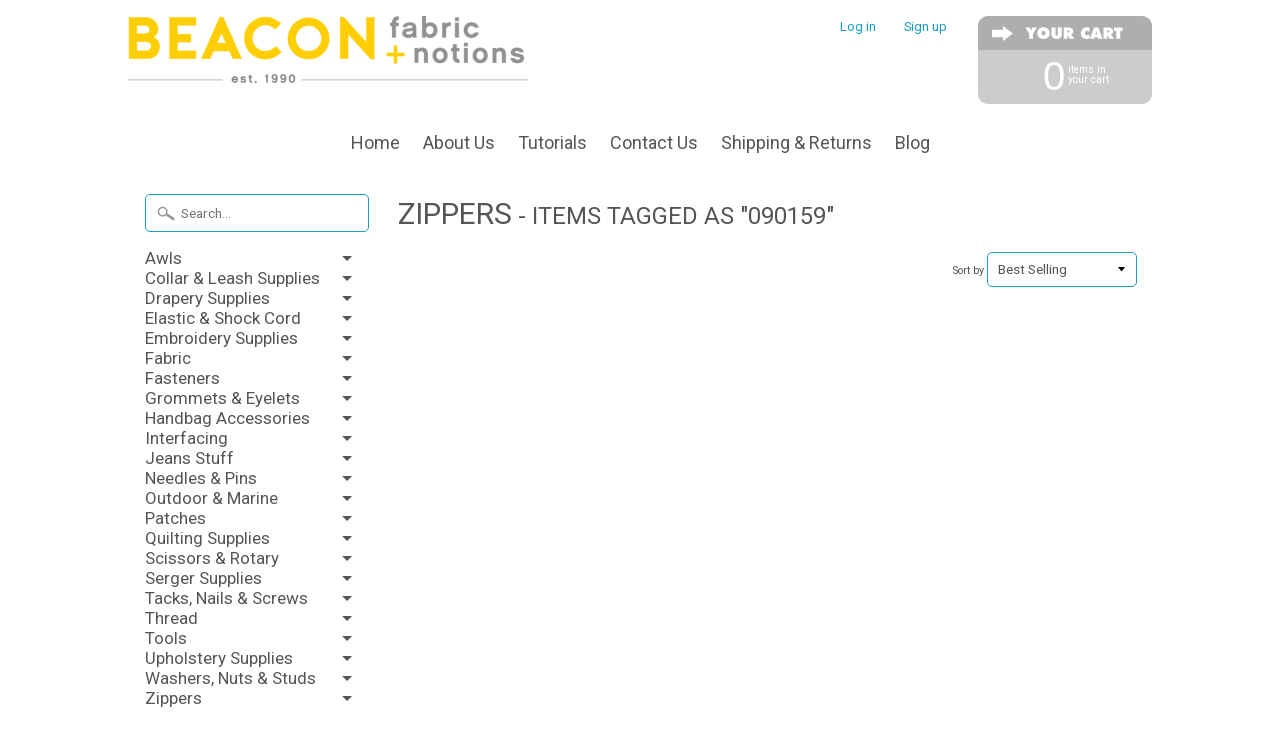

--- FILE ---
content_type: text/html; charset=utf-8
request_url: https://beaconfabric.com/collections/zippers-1/090159
body_size: 18208
content:
<!DOCTYPE html>
<!--[if IE 8]> <html class="no-js lt-ie9" lang="en" > <![endif]-->
<!--[if gt IE 8]><!--> <html class="no-js" lang="en" > <!--<![endif]-->
<head>
<meta name="p:domain_verify" content="c24238d4ce954b38b3fffd21160dff6f"/>


 <!-- SEO Manager 6.0.3 -->
<meta name='seomanager' content='6.0' />
<title>Zippers</title>
<meta name='description' content='' /> 
<meta name="robots" content="index"> 
<meta name="robots" content="follow">
<meta name="google-site-verification" content="GRQt1Vekxx5kd6Ny0_ntDKfKhp6BhT-Ladx6OdnI5pQ" />


<!-- end: SEO Manager 6.0.3 -->


<meta name="google-site-verification" content="8yzthxkpGcelhSoDkzMFMIaD0uw7DcB9GIqIo5K-dWM" />
<meta charset="utf-8" />
<meta http-equiv="X-UA-Compatible" content="IE=edge" />  
<script>
document.documentElement.className = document.documentElement.className.replace("no-js","js");
this.top.location !== this.location && (this.top.location = this.location);
</script>  
<meta name="viewport" content="width=device-width, initial-scale=1.0">


  
  
  <link href="//fonts.googleapis.com/css?family=Roboto:400,700" rel="stylesheet" type="text/css" media="all" />


  

   
  
<link rel="shortcut icon" href="//beaconfabric.com/cdn/shop/t/7/assets/favicon.png?v=154893576989180068651491092423" />
<link rel="apple-touch-icon-precomposed" href="//beaconfabric.com/cdn/shop/t/7/assets/favicon-152.png?v=154842028736700409971491092424" />  




<link rel="canonical" href="https://beaconfabric.com/collections/zippers-1/090159" /> 


  <meta property="og:type" content="website">
  <meta property="og:title" content="Zippers">
  
  <meta property="og:image" content="http://beaconfabric.com/cdn/shop/t/7/assets/logo.png?v=76760200375678741711491085046">
  <meta property="og:image:secure_url" content="https://beaconfabric.com/cdn/shop/t/7/assets/logo.png?v=76760200375678741711491085046">
  


  <meta property="og:url" content="https://beaconfabric.com/collections/zippers-1/090159">
  <meta property="og:site_name" content="Beacon Fabric &amp; Notions">







<link href="//beaconfabric.com/cdn/shop/t/7/assets/styles.scss.css?v=160868276944575591141674755354" rel="stylesheet" type="text/css" media="all" />  

<script type="text/javascript" src="//ajax.googleapis.com/ajax/libs/jquery/1.12.0/jquery.min.js"></script>

<script src="//beaconfabric.com/cdn/shop/t/7/assets/shop.js?v=39091679738656371221489818336" type="text/javascript"></script> 



<script src="//beaconfabric.com/cdn/shopifycloud/storefront/assets/themes_support/option_selection-b017cd28.js" type="text/javascript"></script>

<!--[if lt IE 9]>
<script src="//html5shim.googlecode.com/svn/trunk/html5.js"></script>
<![endif]-->  
  
<script>window.performance && window.performance.mark && window.performance.mark('shopify.content_for_header.start');</script><meta name="google-site-verification" content="GRQt1Vekxx5kd6Ny0_ntDKfKhp6BhT-Ladx6OdnI5pQ">
<meta id="shopify-digital-wallet" name="shopify-digital-wallet" content="/11618410/digital_wallets/dialog">
<meta name="shopify-checkout-api-token" content="df8c849a79e7ad8c01cdb6429d2f4c5b">
<link rel="alternate" type="application/atom+xml" title="Feed" href="/collections/zippers-1/090159.atom" />
<link rel="alternate" type="application/json+oembed" href="https://beaconfabric.com/collections/zippers-1/090159.oembed">
<script async="async" src="/checkouts/internal/preloads.js?locale=en-US"></script>
<link rel="preconnect" href="https://shop.app" crossorigin="anonymous">
<script async="async" src="https://shop.app/checkouts/internal/preloads.js?locale=en-US&shop_id=11618410" crossorigin="anonymous"></script>
<script id="apple-pay-shop-capabilities" type="application/json">{"shopId":11618410,"countryCode":"US","currencyCode":"USD","merchantCapabilities":["supports3DS"],"merchantId":"gid:\/\/shopify\/Shop\/11618410","merchantName":"Beacon Fabric \u0026 Notions","requiredBillingContactFields":["postalAddress","email"],"requiredShippingContactFields":["postalAddress","email"],"shippingType":"shipping","supportedNetworks":["visa","masterCard","amex","discover","elo","jcb"],"total":{"type":"pending","label":"Beacon Fabric \u0026 Notions","amount":"1.00"},"shopifyPaymentsEnabled":true,"supportsSubscriptions":true}</script>
<script id="shopify-features" type="application/json">{"accessToken":"df8c849a79e7ad8c01cdb6429d2f4c5b","betas":["rich-media-storefront-analytics"],"domain":"beaconfabric.com","predictiveSearch":true,"shopId":11618410,"locale":"en"}</script>
<script>var Shopify = Shopify || {};
Shopify.shop = "fizzy-pops.myshopify.com";
Shopify.locale = "en";
Shopify.currency = {"active":"USD","rate":"1.0"};
Shopify.country = "US";
Shopify.theme = {"name":"Sunrise","id":85844929,"schema_name":null,"schema_version":null,"theme_store_id":57,"role":"main"};
Shopify.theme.handle = "null";
Shopify.theme.style = {"id":null,"handle":null};
Shopify.cdnHost = "beaconfabric.com/cdn";
Shopify.routes = Shopify.routes || {};
Shopify.routes.root = "/";</script>
<script type="module">!function(o){(o.Shopify=o.Shopify||{}).modules=!0}(window);</script>
<script>!function(o){function n(){var o=[];function n(){o.push(Array.prototype.slice.apply(arguments))}return n.q=o,n}var t=o.Shopify=o.Shopify||{};t.loadFeatures=n(),t.autoloadFeatures=n()}(window);</script>
<script>
  window.ShopifyPay = window.ShopifyPay || {};
  window.ShopifyPay.apiHost = "shop.app\/pay";
  window.ShopifyPay.redirectState = null;
</script>
<script id="shop-js-analytics" type="application/json">{"pageType":"collection"}</script>
<script defer="defer" async type="module" src="//beaconfabric.com/cdn/shopifycloud/shop-js/modules/v2/client.init-shop-cart-sync_BN7fPSNr.en.esm.js"></script>
<script defer="defer" async type="module" src="//beaconfabric.com/cdn/shopifycloud/shop-js/modules/v2/chunk.common_Cbph3Kss.esm.js"></script>
<script defer="defer" async type="module" src="//beaconfabric.com/cdn/shopifycloud/shop-js/modules/v2/chunk.modal_DKumMAJ1.esm.js"></script>
<script type="module">
  await import("//beaconfabric.com/cdn/shopifycloud/shop-js/modules/v2/client.init-shop-cart-sync_BN7fPSNr.en.esm.js");
await import("//beaconfabric.com/cdn/shopifycloud/shop-js/modules/v2/chunk.common_Cbph3Kss.esm.js");
await import("//beaconfabric.com/cdn/shopifycloud/shop-js/modules/v2/chunk.modal_DKumMAJ1.esm.js");

  window.Shopify.SignInWithShop?.initShopCartSync?.({"fedCMEnabled":true,"windoidEnabled":true});

</script>
<script>
  window.Shopify = window.Shopify || {};
  if (!window.Shopify.featureAssets) window.Shopify.featureAssets = {};
  window.Shopify.featureAssets['shop-js'] = {"shop-cart-sync":["modules/v2/client.shop-cart-sync_CJVUk8Jm.en.esm.js","modules/v2/chunk.common_Cbph3Kss.esm.js","modules/v2/chunk.modal_DKumMAJ1.esm.js"],"init-fed-cm":["modules/v2/client.init-fed-cm_7Fvt41F4.en.esm.js","modules/v2/chunk.common_Cbph3Kss.esm.js","modules/v2/chunk.modal_DKumMAJ1.esm.js"],"init-shop-email-lookup-coordinator":["modules/v2/client.init-shop-email-lookup-coordinator_Cc088_bR.en.esm.js","modules/v2/chunk.common_Cbph3Kss.esm.js","modules/v2/chunk.modal_DKumMAJ1.esm.js"],"init-windoid":["modules/v2/client.init-windoid_hPopwJRj.en.esm.js","modules/v2/chunk.common_Cbph3Kss.esm.js","modules/v2/chunk.modal_DKumMAJ1.esm.js"],"shop-button":["modules/v2/client.shop-button_B0jaPSNF.en.esm.js","modules/v2/chunk.common_Cbph3Kss.esm.js","modules/v2/chunk.modal_DKumMAJ1.esm.js"],"shop-cash-offers":["modules/v2/client.shop-cash-offers_DPIskqss.en.esm.js","modules/v2/chunk.common_Cbph3Kss.esm.js","modules/v2/chunk.modal_DKumMAJ1.esm.js"],"shop-toast-manager":["modules/v2/client.shop-toast-manager_CK7RT69O.en.esm.js","modules/v2/chunk.common_Cbph3Kss.esm.js","modules/v2/chunk.modal_DKumMAJ1.esm.js"],"init-shop-cart-sync":["modules/v2/client.init-shop-cart-sync_BN7fPSNr.en.esm.js","modules/v2/chunk.common_Cbph3Kss.esm.js","modules/v2/chunk.modal_DKumMAJ1.esm.js"],"init-customer-accounts-sign-up":["modules/v2/client.init-customer-accounts-sign-up_CfPf4CXf.en.esm.js","modules/v2/client.shop-login-button_DeIztwXF.en.esm.js","modules/v2/chunk.common_Cbph3Kss.esm.js","modules/v2/chunk.modal_DKumMAJ1.esm.js"],"pay-button":["modules/v2/client.pay-button_CgIwFSYN.en.esm.js","modules/v2/chunk.common_Cbph3Kss.esm.js","modules/v2/chunk.modal_DKumMAJ1.esm.js"],"init-customer-accounts":["modules/v2/client.init-customer-accounts_DQ3x16JI.en.esm.js","modules/v2/client.shop-login-button_DeIztwXF.en.esm.js","modules/v2/chunk.common_Cbph3Kss.esm.js","modules/v2/chunk.modal_DKumMAJ1.esm.js"],"avatar":["modules/v2/client.avatar_BTnouDA3.en.esm.js"],"init-shop-for-new-customer-accounts":["modules/v2/client.init-shop-for-new-customer-accounts_CsZy_esa.en.esm.js","modules/v2/client.shop-login-button_DeIztwXF.en.esm.js","modules/v2/chunk.common_Cbph3Kss.esm.js","modules/v2/chunk.modal_DKumMAJ1.esm.js"],"shop-follow-button":["modules/v2/client.shop-follow-button_BRMJjgGd.en.esm.js","modules/v2/chunk.common_Cbph3Kss.esm.js","modules/v2/chunk.modal_DKumMAJ1.esm.js"],"checkout-modal":["modules/v2/client.checkout-modal_B9Drz_yf.en.esm.js","modules/v2/chunk.common_Cbph3Kss.esm.js","modules/v2/chunk.modal_DKumMAJ1.esm.js"],"shop-login-button":["modules/v2/client.shop-login-button_DeIztwXF.en.esm.js","modules/v2/chunk.common_Cbph3Kss.esm.js","modules/v2/chunk.modal_DKumMAJ1.esm.js"],"lead-capture":["modules/v2/client.lead-capture_DXYzFM3R.en.esm.js","modules/v2/chunk.common_Cbph3Kss.esm.js","modules/v2/chunk.modal_DKumMAJ1.esm.js"],"shop-login":["modules/v2/client.shop-login_CA5pJqmO.en.esm.js","modules/v2/chunk.common_Cbph3Kss.esm.js","modules/v2/chunk.modal_DKumMAJ1.esm.js"],"payment-terms":["modules/v2/client.payment-terms_BxzfvcZJ.en.esm.js","modules/v2/chunk.common_Cbph3Kss.esm.js","modules/v2/chunk.modal_DKumMAJ1.esm.js"]};
</script>
<script>(function() {
  var isLoaded = false;
  function asyncLoad() {
    if (isLoaded) return;
    isLoaded = true;
    var urls = ["https:\/\/embed.tawk.to\/widget-script\/5967e55d6edc1c10b0345e56\/default.js?shop=fizzy-pops.myshopify.com","https:\/\/cks3.amplifiedcdn.com\/ckjs.production.min.js?unique_id=fizzy-pops.myshopify.com\u0026shop=fizzy-pops.myshopify.com","https:\/\/ccjs.amplifiedcdn.com\/ccjs.umd.js?unique_id=fizzy-pops.myshopify.com\u0026shop=fizzy-pops.myshopify.com"];
    for (var i = 0; i < urls.length; i++) {
      var s = document.createElement('script');
      s.type = 'text/javascript';
      s.async = true;
      s.src = urls[i];
      var x = document.getElementsByTagName('script')[0];
      x.parentNode.insertBefore(s, x);
    }
  };
  if(window.attachEvent) {
    window.attachEvent('onload', asyncLoad);
  } else {
    window.addEventListener('load', asyncLoad, false);
  }
})();</script>
<script id="__st">var __st={"a":11618410,"offset":-25200,"reqid":"fe49c80b-e04b-4848-93c1-3ff0660145f5-1769720377","pageurl":"beaconfabric.com\/collections\/zippers-1\/090159","u":"0e1c5bad428a","p":"collection","rtyp":"collection","rid":419161101};</script>
<script>window.ShopifyPaypalV4VisibilityTracking = true;</script>
<script id="captcha-bootstrap">!function(){'use strict';const t='contact',e='account',n='new_comment',o=[[t,t],['blogs',n],['comments',n],[t,'customer']],c=[[e,'customer_login'],[e,'guest_login'],[e,'recover_customer_password'],[e,'create_customer']],r=t=>t.map((([t,e])=>`form[action*='/${t}']:not([data-nocaptcha='true']) input[name='form_type'][value='${e}']`)).join(','),a=t=>()=>t?[...document.querySelectorAll(t)].map((t=>t.form)):[];function s(){const t=[...o],e=r(t);return a(e)}const i='password',u='form_key',d=['recaptcha-v3-token','g-recaptcha-response','h-captcha-response',i],f=()=>{try{return window.sessionStorage}catch{return}},m='__shopify_v',_=t=>t.elements[u];function p(t,e,n=!1){try{const o=window.sessionStorage,c=JSON.parse(o.getItem(e)),{data:r}=function(t){const{data:e,action:n}=t;return t[m]||n?{data:e,action:n}:{data:t,action:n}}(c);for(const[e,n]of Object.entries(r))t.elements[e]&&(t.elements[e].value=n);n&&o.removeItem(e)}catch(o){console.error('form repopulation failed',{error:o})}}const l='form_type',E='cptcha';function T(t){t.dataset[E]=!0}const w=window,h=w.document,L='Shopify',v='ce_forms',y='captcha';let A=!1;((t,e)=>{const n=(g='f06e6c50-85a8-45c8-87d0-21a2b65856fe',I='https://cdn.shopify.com/shopifycloud/storefront-forms-hcaptcha/ce_storefront_forms_captcha_hcaptcha.v1.5.2.iife.js',D={infoText:'Protected by hCaptcha',privacyText:'Privacy',termsText:'Terms'},(t,e,n)=>{const o=w[L][v],c=o.bindForm;if(c)return c(t,g,e,D).then(n);var r;o.q.push([[t,g,e,D],n]),r=I,A||(h.body.append(Object.assign(h.createElement('script'),{id:'captcha-provider',async:!0,src:r})),A=!0)});var g,I,D;w[L]=w[L]||{},w[L][v]=w[L][v]||{},w[L][v].q=[],w[L][y]=w[L][y]||{},w[L][y].protect=function(t,e){n(t,void 0,e),T(t)},Object.freeze(w[L][y]),function(t,e,n,w,h,L){const[v,y,A,g]=function(t,e,n){const i=e?o:[],u=t?c:[],d=[...i,...u],f=r(d),m=r(i),_=r(d.filter((([t,e])=>n.includes(e))));return[a(f),a(m),a(_),s()]}(w,h,L),I=t=>{const e=t.target;return e instanceof HTMLFormElement?e:e&&e.form},D=t=>v().includes(t);t.addEventListener('submit',(t=>{const e=I(t);if(!e)return;const n=D(e)&&!e.dataset.hcaptchaBound&&!e.dataset.recaptchaBound,o=_(e),c=g().includes(e)&&(!o||!o.value);(n||c)&&t.preventDefault(),c&&!n&&(function(t){try{if(!f())return;!function(t){const e=f();if(!e)return;const n=_(t);if(!n)return;const o=n.value;o&&e.removeItem(o)}(t);const e=Array.from(Array(32),(()=>Math.random().toString(36)[2])).join('');!function(t,e){_(t)||t.append(Object.assign(document.createElement('input'),{type:'hidden',name:u})),t.elements[u].value=e}(t,e),function(t,e){const n=f();if(!n)return;const o=[...t.querySelectorAll(`input[type='${i}']`)].map((({name:t})=>t)),c=[...d,...o],r={};for(const[a,s]of new FormData(t).entries())c.includes(a)||(r[a]=s);n.setItem(e,JSON.stringify({[m]:1,action:t.action,data:r}))}(t,e)}catch(e){console.error('failed to persist form',e)}}(e),e.submit())}));const S=(t,e)=>{t&&!t.dataset[E]&&(n(t,e.some((e=>e===t))),T(t))};for(const o of['focusin','change'])t.addEventListener(o,(t=>{const e=I(t);D(e)&&S(e,y())}));const B=e.get('form_key'),M=e.get(l),P=B&&M;t.addEventListener('DOMContentLoaded',(()=>{const t=y();if(P)for(const e of t)e.elements[l].value===M&&p(e,B);[...new Set([...A(),...v().filter((t=>'true'===t.dataset.shopifyCaptcha))])].forEach((e=>S(e,t)))}))}(h,new URLSearchParams(w.location.search),n,t,e,['guest_login'])})(!0,!0)}();</script>
<script integrity="sha256-4kQ18oKyAcykRKYeNunJcIwy7WH5gtpwJnB7kiuLZ1E=" data-source-attribution="shopify.loadfeatures" defer="defer" src="//beaconfabric.com/cdn/shopifycloud/storefront/assets/storefront/load_feature-a0a9edcb.js" crossorigin="anonymous"></script>
<script crossorigin="anonymous" defer="defer" src="//beaconfabric.com/cdn/shopifycloud/storefront/assets/shopify_pay/storefront-65b4c6d7.js?v=20250812"></script>
<script data-source-attribution="shopify.dynamic_checkout.dynamic.init">var Shopify=Shopify||{};Shopify.PaymentButton=Shopify.PaymentButton||{isStorefrontPortableWallets:!0,init:function(){window.Shopify.PaymentButton.init=function(){};var t=document.createElement("script");t.src="https://beaconfabric.com/cdn/shopifycloud/portable-wallets/latest/portable-wallets.en.js",t.type="module",document.head.appendChild(t)}};
</script>
<script data-source-attribution="shopify.dynamic_checkout.buyer_consent">
  function portableWalletsHideBuyerConsent(e){var t=document.getElementById("shopify-buyer-consent"),n=document.getElementById("shopify-subscription-policy-button");t&&n&&(t.classList.add("hidden"),t.setAttribute("aria-hidden","true"),n.removeEventListener("click",e))}function portableWalletsShowBuyerConsent(e){var t=document.getElementById("shopify-buyer-consent"),n=document.getElementById("shopify-subscription-policy-button");t&&n&&(t.classList.remove("hidden"),t.removeAttribute("aria-hidden"),n.addEventListener("click",e))}window.Shopify?.PaymentButton&&(window.Shopify.PaymentButton.hideBuyerConsent=portableWalletsHideBuyerConsent,window.Shopify.PaymentButton.showBuyerConsent=portableWalletsShowBuyerConsent);
</script>
<script data-source-attribution="shopify.dynamic_checkout.cart.bootstrap">document.addEventListener("DOMContentLoaded",(function(){function t(){return document.querySelector("shopify-accelerated-checkout-cart, shopify-accelerated-checkout")}if(t())Shopify.PaymentButton.init();else{new MutationObserver((function(e,n){t()&&(Shopify.PaymentButton.init(),n.disconnect())})).observe(document.body,{childList:!0,subtree:!0})}}));
</script>
<link id="shopify-accelerated-checkout-styles" rel="stylesheet" media="screen" href="https://beaconfabric.com/cdn/shopifycloud/portable-wallets/latest/accelerated-checkout-backwards-compat.css" crossorigin="anonymous">
<style id="shopify-accelerated-checkout-cart">
        #shopify-buyer-consent {
  margin-top: 1em;
  display: inline-block;
  width: 100%;
}

#shopify-buyer-consent.hidden {
  display: none;
}

#shopify-subscription-policy-button {
  background: none;
  border: none;
  padding: 0;
  text-decoration: underline;
  font-size: inherit;
  cursor: pointer;
}

#shopify-subscription-policy-button::before {
  box-shadow: none;
}

      </style>

<script>window.performance && window.performance.mark && window.performance.mark('shopify.content_for_header.end');</script>
  
  <script>
                    var baconMenu = { force_load_jquery: 
                      false}; 
                    baconMenu.menus = [{"handle":"adhesives-10222","sort_order_type":"manual","options":{"max_collections":99999,"max_products":99999,"link_color":"#333","offset":0,"mobile_width":500,"border_color":"#ccc","highlight_color":"#333","background_color":"white","font_size":"1em","animation":"slide","z_index":300,"disable_at_width":0,"layout":"left-to-right","mobile_text_align":"left","padding":30,"vertical_align":"middle","trigger_event":"hover","hover_delay":200,"image_size":80,"show_more_sub_items":true,"more_sub_items_wording":"All","spacing":"normal","image_quality":"large","split_columns":0,"float_columns":false,"sub_item_padding":"normal","top_level_columns":"auto","horizontal_offset":0},"sub_items":{"max_children":0,"items":[]}},{"handle":"tools--9535","sort_order_type":"manual","options":{"max_collections":99999,"max_products":99999,"link_color":"#333","offset":0,"mobile_width":500,"border_color":"#ccc","highlight_color":"#333","background_color":"white","font_size":"1em","animation":"slide","z_index":300,"disable_at_width":0,"layout":"left-to-right","mobile_text_align":"left","padding":30,"vertical_align":"middle","trigger_event":"hover","hover_delay":200,"image_size":80,"show_more_sub_items":true,"more_sub_items_wording":"All","spacing":"normal","image_quality":"large","split_columns":0,"float_columns":false,"sub_item_padding":"normal","top_level_columns":"auto","horizontal_offset":0},"sub_items":{"max_children":0,"items":[]}},{"handle":"upholstery-supplies-8504","sort_order_type":"manual","options":{"max_collections":99999,"max_products":99999,"link_color":"#333","offset":0,"mobile_width":500,"border_color":"#ccc","highlight_color":"#333","background_color":"white","font_size":"1em","animation":"slide","z_index":300,"disable_at_width":0,"layout":"left-to-right","mobile_text_align":"left","padding":30,"vertical_align":"middle","trigger_event":"hover","hover_delay":200,"image_size":80,"show_more_sub_items":true,"more_sub_items_wording":"All","spacing":"normal","image_quality":"large","split_columns":0,"float_columns":false,"sub_item_padding":"normal","top_level_columns":"auto","horizontal_offset":0},"sub_items":{"max_children":0,"items":[]}},{"handle":"drapery-supplies-8503","sort_order_type":"manual","options":{"max_collections":99999,"max_products":99999,"link_color":"#333","offset":0,"mobile_width":500,"border_color":"#ccc","highlight_color":"#333","background_color":"white","font_size":"1em","animation":"slide","z_index":300,"disable_at_width":0,"layout":"left-to-right","mobile_text_align":"left","padding":30,"vertical_align":"middle","trigger_event":"hover","hover_delay":200,"image_size":80,"show_more_sub_items":true,"more_sub_items_wording":"All","spacing":"normal","image_quality":"large","split_columns":0,"float_columns":false,"sub_item_padding":"normal","top_level_columns":"auto","horizontal_offset":0},"sub_items":{"max_children":0,"items":[]}},{"handle":"notions-8121","sort_order_type":"manual","options":{"max_collections":99999,"max_products":99999,"link_color":"#333","offset":0,"mobile_width":1800,"border_color":"#ccc","highlight_color":"#333","background_color":"white","font_size":"1em","animation":"slide","z_index":300,"disable_at_width":0,"layout":"left-to-right","mobile_text_align":"left","padding":30,"vertical_align":"middle","trigger_event":"hover","hover_delay":200,"image_size":80,"show_more_sub_items":false,"more_sub_items_wording":"All","spacing":"normal","image_quality":"large","split_columns":0,"float_columns":false,"sub_item_padding":"normal","top_level_columns":"auto","horizontal_offset":0},"sub_items":{"max_children":0,"items":[]}},{"handle":"thread-8120","sort_order_type":"manual","options":{"max_collections":99999,"max_products":99999,"link_color":"#333","offset":0,"mobile_width":1800,"border_color":"#ccc","highlight_color":"#333","background_color":"white","font_size":"1em","animation":"slide","z_index":300,"disable_at_width":0,"layout":"left-to-right","mobile_text_align":"left","padding":30,"vertical_align":"middle","trigger_event":"hover","hover_delay":200,"image_size":80,"show_more_sub_items":false,"more_sub_items_wording":"All","spacing":"normal","image_quality":"large","split_columns":0,"float_columns":false,"sub_item_padding":"normal","top_level_columns":"auto","horizontal_offset":0},"sub_items":{"max_children":0,"items":[]}},{"handle":"zippers-8119","sort_order_type":"manual","options":{"max_collections":99999,"max_products":99999,"link_color":"#333","offset":0,"mobile_width":1800,"border_color":"#ccc","highlight_color":"#333","background_color":"white","font_size":"1em","animation":"slide","z_index":300,"disable_at_width":0,"layout":"left-to-right","mobile_text_align":"left","padding":30,"vertical_align":"middle","trigger_event":"hover","hover_delay":200,"image_size":80,"show_more_sub_items":false,"more_sub_items_wording":"All","spacing":"normal","image_quality":"large","split_columns":0,"float_columns":false,"sub_item_padding":"normal","top_level_columns":"auto","horizontal_offset":0},"sub_items":{"max_children":0,"items":[]}},{"handle":"home-6147","sort_order_type":"manual","options":{"max_collections":99999,"max_products":99999,"link_color":"#333","offset":0,"mobile_width":1800,"border_color":"#ccc","highlight_color":"#333","background_color":"white","font_size":"1em","animation":"slide","z_index":300,"disable_at_width":0,"layout":"left-to-right","mobile_text_align":"left","padding":30,"vertical_align":"middle","trigger_event":"hover","hover_delay":200,"image_size":80,"show_more_sub_items":false,"more_sub_items_wording":"All","spacing":"normal","image_quality":"large","split_columns":0,"float_columns":false,"sub_item_padding":"normal","top_level_columns":"auto","horizontal_offset":0},"sub_items":{"max_children":0,"items":[]}},{"handle":"fabrics-6212","sort_order_type":"manual","options":{"max_collections":99999,"max_products":99999,"link_color":"#333","offset":0,"mobile_width":1800,"border_color":"#ccc","highlight_color":"#333","background_color":"white","font_size":"1em","animation":"slide","z_index":300,"disable_at_width":0,"layout":"left-to-right","mobile_text_align":"left","padding":30,"vertical_align":"middle","trigger_event":"hover","hover_delay":200,"image_size":80,"show_more_sub_items":false,"more_sub_items_wording":"All","spacing":"normal","image_quality":"large","split_columns":0,"float_columns":false,"sub_item_padding":"normal","top_level_columns":"auto","horizontal_offset":0},"sub_items":{"max_children":0,"items":[]}},{"handle":"buttons-6927","sort_order_type":"manual","options":{"max_collections":99999,"max_products":99999,"link_color":"#333","offset":0,"mobile_width":1800,"border_color":"#ccc","highlight_color":"#333","background_color":"white","font_size":"1em","animation":"slide","z_index":300,"disable_at_width":0,"layout":"left-to-right","mobile_text_align":"left","padding":30,"vertical_align":"middle","trigger_event":"hover","hover_delay":200,"image_size":80,"show_more_sub_items":false,"more_sub_items_wording":"All","spacing":"normal","image_quality":"large","split_columns":0,"float_columns":false,"sub_item_padding":"normal","top_level_columns":"auto","horizontal_offset":0},"sub_items":{"max_children":0,"items":[]}},{"handle":"books-6928","sort_order_type":"manual","options":{"max_collections":99999,"max_products":99999,"link_color":"#333","offset":0,"mobile_width":1800,"border_color":"#ccc","highlight_color":"#333","background_color":"white","font_size":"1em","animation":"slide","z_index":300,"disable_at_width":0,"layout":"left-to-right","mobile_text_align":"left","padding":30,"vertical_align":"middle","trigger_event":"hover","hover_delay":200,"image_size":80,"show_more_sub_items":false,"more_sub_items_wording":"All","spacing":"normal","image_quality":"large","split_columns":0,"float_columns":false,"sub_item_padding":"normal","top_level_columns":"auto","horizontal_offset":0},"sub_items":{"max_children":0,"items":[]}}];
                    </script><script src='//baconmenu.herokuapp.com/assets/bacon-50a6a9f4c7fa14a6669b58ab3cb4732d.js' async></script><link rel='stylesheet' href='//baconmenu.herokuapp.com/assets/menu/bacon-b495f3775e0624d16d1379bd41638956.css'><style>#bacon-highway.bacon-menu.bacon-highway-menu {

}

#bacon-highway.bacon-menu.bacon-highway-menu.bacon-mobile {
  display: block !important;
}

#bacon-highway.bacon-menu.bacon-highway-menu.bacon-mobile .bacon-highway-mobile.active {
  background: #d3c35d !important;
  text-transform: uppercase !important;
  font-weight: normal;
}

#bacon-highway.bacon-menu.bacon-highway-menu.bacon-mobile .bacon-highway-mobile:hover {
  background: #709899 !important;
}

#side-menu a.newfont {
  background: none !important;
  margin: 0; 
  padding: 0 !important; 
  line-height: 1.2; 
  border-radius: 0 !important;
  cursor: pointer;
  background-color: 0 !important; 
  background-image: -webkit-gradient(linear, left top, left bottom, from(#709899), to(#709899)); 
  background-image: none !important;
}</style>
  

























<!-- BeginConsistentCartAddon -->  <script>    Shopify.customer_logged_in = false ;  Shopify.customer_email = "" ;  Shopify.log_uuids = true;    </script>  <!-- EndConsistentCartAddon -->
<link href="https://monorail-edge.shopifysvc.com" rel="dns-prefetch">
<script>(function(){if ("sendBeacon" in navigator && "performance" in window) {try {var session_token_from_headers = performance.getEntriesByType('navigation')[0].serverTiming.find(x => x.name == '_s').description;} catch {var session_token_from_headers = undefined;}var session_cookie_matches = document.cookie.match(/_shopify_s=([^;]*)/);var session_token_from_cookie = session_cookie_matches && session_cookie_matches.length === 2 ? session_cookie_matches[1] : "";var session_token = session_token_from_headers || session_token_from_cookie || "";function handle_abandonment_event(e) {var entries = performance.getEntries().filter(function(entry) {return /monorail-edge.shopifysvc.com/.test(entry.name);});if (!window.abandonment_tracked && entries.length === 0) {window.abandonment_tracked = true;var currentMs = Date.now();var navigation_start = performance.timing.navigationStart;var payload = {shop_id: 11618410,url: window.location.href,navigation_start,duration: currentMs - navigation_start,session_token,page_type: "collection"};window.navigator.sendBeacon("https://monorail-edge.shopifysvc.com/v1/produce", JSON.stringify({schema_id: "online_store_buyer_site_abandonment/1.1",payload: payload,metadata: {event_created_at_ms: currentMs,event_sent_at_ms: currentMs}}));}}window.addEventListener('pagehide', handle_abandonment_event);}}());</script>
<script id="web-pixels-manager-setup">(function e(e,d,r,n,o){if(void 0===o&&(o={}),!Boolean(null===(a=null===(i=window.Shopify)||void 0===i?void 0:i.analytics)||void 0===a?void 0:a.replayQueue)){var i,a;window.Shopify=window.Shopify||{};var t=window.Shopify;t.analytics=t.analytics||{};var s=t.analytics;s.replayQueue=[],s.publish=function(e,d,r){return s.replayQueue.push([e,d,r]),!0};try{self.performance.mark("wpm:start")}catch(e){}var l=function(){var e={modern:/Edge?\/(1{2}[4-9]|1[2-9]\d|[2-9]\d{2}|\d{4,})\.\d+(\.\d+|)|Firefox\/(1{2}[4-9]|1[2-9]\d|[2-9]\d{2}|\d{4,})\.\d+(\.\d+|)|Chrom(ium|e)\/(9{2}|\d{3,})\.\d+(\.\d+|)|(Maci|X1{2}).+ Version\/(15\.\d+|(1[6-9]|[2-9]\d|\d{3,})\.\d+)([,.]\d+|)( \(\w+\)|)( Mobile\/\w+|) Safari\/|Chrome.+OPR\/(9{2}|\d{3,})\.\d+\.\d+|(CPU[ +]OS|iPhone[ +]OS|CPU[ +]iPhone|CPU IPhone OS|CPU iPad OS)[ +]+(15[._]\d+|(1[6-9]|[2-9]\d|\d{3,})[._]\d+)([._]\d+|)|Android:?[ /-](13[3-9]|1[4-9]\d|[2-9]\d{2}|\d{4,})(\.\d+|)(\.\d+|)|Android.+Firefox\/(13[5-9]|1[4-9]\d|[2-9]\d{2}|\d{4,})\.\d+(\.\d+|)|Android.+Chrom(ium|e)\/(13[3-9]|1[4-9]\d|[2-9]\d{2}|\d{4,})\.\d+(\.\d+|)|SamsungBrowser\/([2-9]\d|\d{3,})\.\d+/,legacy:/Edge?\/(1[6-9]|[2-9]\d|\d{3,})\.\d+(\.\d+|)|Firefox\/(5[4-9]|[6-9]\d|\d{3,})\.\d+(\.\d+|)|Chrom(ium|e)\/(5[1-9]|[6-9]\d|\d{3,})\.\d+(\.\d+|)([\d.]+$|.*Safari\/(?![\d.]+ Edge\/[\d.]+$))|(Maci|X1{2}).+ Version\/(10\.\d+|(1[1-9]|[2-9]\d|\d{3,})\.\d+)([,.]\d+|)( \(\w+\)|)( Mobile\/\w+|) Safari\/|Chrome.+OPR\/(3[89]|[4-9]\d|\d{3,})\.\d+\.\d+|(CPU[ +]OS|iPhone[ +]OS|CPU[ +]iPhone|CPU IPhone OS|CPU iPad OS)[ +]+(10[._]\d+|(1[1-9]|[2-9]\d|\d{3,})[._]\d+)([._]\d+|)|Android:?[ /-](13[3-9]|1[4-9]\d|[2-9]\d{2}|\d{4,})(\.\d+|)(\.\d+|)|Mobile Safari.+OPR\/([89]\d|\d{3,})\.\d+\.\d+|Android.+Firefox\/(13[5-9]|1[4-9]\d|[2-9]\d{2}|\d{4,})\.\d+(\.\d+|)|Android.+Chrom(ium|e)\/(13[3-9]|1[4-9]\d|[2-9]\d{2}|\d{4,})\.\d+(\.\d+|)|Android.+(UC? ?Browser|UCWEB|U3)[ /]?(15\.([5-9]|\d{2,})|(1[6-9]|[2-9]\d|\d{3,})\.\d+)\.\d+|SamsungBrowser\/(5\.\d+|([6-9]|\d{2,})\.\d+)|Android.+MQ{2}Browser\/(14(\.(9|\d{2,})|)|(1[5-9]|[2-9]\d|\d{3,})(\.\d+|))(\.\d+|)|K[Aa][Ii]OS\/(3\.\d+|([4-9]|\d{2,})\.\d+)(\.\d+|)/},d=e.modern,r=e.legacy,n=navigator.userAgent;return n.match(d)?"modern":n.match(r)?"legacy":"unknown"}(),u="modern"===l?"modern":"legacy",c=(null!=n?n:{modern:"",legacy:""})[u],f=function(e){return[e.baseUrl,"/wpm","/b",e.hashVersion,"modern"===e.buildTarget?"m":"l",".js"].join("")}({baseUrl:d,hashVersion:r,buildTarget:u}),m=function(e){var d=e.version,r=e.bundleTarget,n=e.surface,o=e.pageUrl,i=e.monorailEndpoint;return{emit:function(e){var a=e.status,t=e.errorMsg,s=(new Date).getTime(),l=JSON.stringify({metadata:{event_sent_at_ms:s},events:[{schema_id:"web_pixels_manager_load/3.1",payload:{version:d,bundle_target:r,page_url:o,status:a,surface:n,error_msg:t},metadata:{event_created_at_ms:s}}]});if(!i)return console&&console.warn&&console.warn("[Web Pixels Manager] No Monorail endpoint provided, skipping logging."),!1;try{return self.navigator.sendBeacon.bind(self.navigator)(i,l)}catch(e){}var u=new XMLHttpRequest;try{return u.open("POST",i,!0),u.setRequestHeader("Content-Type","text/plain"),u.send(l),!0}catch(e){return console&&console.warn&&console.warn("[Web Pixels Manager] Got an unhandled error while logging to Monorail."),!1}}}}({version:r,bundleTarget:l,surface:e.surface,pageUrl:self.location.href,monorailEndpoint:e.monorailEndpoint});try{o.browserTarget=l,function(e){var d=e.src,r=e.async,n=void 0===r||r,o=e.onload,i=e.onerror,a=e.sri,t=e.scriptDataAttributes,s=void 0===t?{}:t,l=document.createElement("script"),u=document.querySelector("head"),c=document.querySelector("body");if(l.async=n,l.src=d,a&&(l.integrity=a,l.crossOrigin="anonymous"),s)for(var f in s)if(Object.prototype.hasOwnProperty.call(s,f))try{l.dataset[f]=s[f]}catch(e){}if(o&&l.addEventListener("load",o),i&&l.addEventListener("error",i),u)u.appendChild(l);else{if(!c)throw new Error("Did not find a head or body element to append the script");c.appendChild(l)}}({src:f,async:!0,onload:function(){if(!function(){var e,d;return Boolean(null===(d=null===(e=window.Shopify)||void 0===e?void 0:e.analytics)||void 0===d?void 0:d.initialized)}()){var d=window.webPixelsManager.init(e)||void 0;if(d){var r=window.Shopify.analytics;r.replayQueue.forEach((function(e){var r=e[0],n=e[1],o=e[2];d.publishCustomEvent(r,n,o)})),r.replayQueue=[],r.publish=d.publishCustomEvent,r.visitor=d.visitor,r.initialized=!0}}},onerror:function(){return m.emit({status:"failed",errorMsg:"".concat(f," has failed to load")})},sri:function(e){var d=/^sha384-[A-Za-z0-9+/=]+$/;return"string"==typeof e&&d.test(e)}(c)?c:"",scriptDataAttributes:o}),m.emit({status:"loading"})}catch(e){m.emit({status:"failed",errorMsg:(null==e?void 0:e.message)||"Unknown error"})}}})({shopId: 11618410,storefrontBaseUrl: "https://beaconfabric.com",extensionsBaseUrl: "https://extensions.shopifycdn.com/cdn/shopifycloud/web-pixels-manager",monorailEndpoint: "https://monorail-edge.shopifysvc.com/unstable/produce_batch",surface: "storefront-renderer",enabledBetaFlags: ["2dca8a86"],webPixelsConfigList: [{"id":"899547425","configuration":"{\"config\":\"{\\\"pixel_id\\\":\\\"GT-NC6VJFL\\\",\\\"target_country\\\":\\\"US\\\",\\\"gtag_events\\\":[{\\\"type\\\":\\\"purchase\\\",\\\"action_label\\\":\\\"MC-72FX5KQMV4\\\"},{\\\"type\\\":\\\"page_view\\\",\\\"action_label\\\":\\\"MC-72FX5KQMV4\\\"},{\\\"type\\\":\\\"view_item\\\",\\\"action_label\\\":\\\"MC-72FX5KQMV4\\\"}],\\\"enable_monitoring_mode\\\":false}\"}","eventPayloadVersion":"v1","runtimeContext":"OPEN","scriptVersion":"b2a88bafab3e21179ed38636efcd8a93","type":"APP","apiClientId":1780363,"privacyPurposes":[],"dataSharingAdjustments":{"protectedCustomerApprovalScopes":["read_customer_address","read_customer_email","read_customer_name","read_customer_personal_data","read_customer_phone"]}},{"id":"141361441","eventPayloadVersion":"v1","runtimeContext":"LAX","scriptVersion":"1","type":"CUSTOM","privacyPurposes":["ANALYTICS"],"name":"Google Analytics tag (migrated)"},{"id":"shopify-app-pixel","configuration":"{}","eventPayloadVersion":"v1","runtimeContext":"STRICT","scriptVersion":"0450","apiClientId":"shopify-pixel","type":"APP","privacyPurposes":["ANALYTICS","MARKETING"]},{"id":"shopify-custom-pixel","eventPayloadVersion":"v1","runtimeContext":"LAX","scriptVersion":"0450","apiClientId":"shopify-pixel","type":"CUSTOM","privacyPurposes":["ANALYTICS","MARKETING"]}],isMerchantRequest: false,initData: {"shop":{"name":"Beacon Fabric \u0026 Notions","paymentSettings":{"currencyCode":"USD"},"myshopifyDomain":"fizzy-pops.myshopify.com","countryCode":"US","storefrontUrl":"https:\/\/beaconfabric.com"},"customer":null,"cart":null,"checkout":null,"productVariants":[],"purchasingCompany":null},},"https://beaconfabric.com/cdn","1d2a099fw23dfb22ep557258f5m7a2edbae",{"modern":"","legacy":""},{"shopId":"11618410","storefrontBaseUrl":"https:\/\/beaconfabric.com","extensionBaseUrl":"https:\/\/extensions.shopifycdn.com\/cdn\/shopifycloud\/web-pixels-manager","surface":"storefront-renderer","enabledBetaFlags":"[\"2dca8a86\"]","isMerchantRequest":"false","hashVersion":"1d2a099fw23dfb22ep557258f5m7a2edbae","publish":"custom","events":"[[\"page_viewed\",{}],[\"collection_viewed\",{\"collection\":{\"id\":\"419161101\",\"title\":\"Zippers\",\"productVariants\":[]}}]]"});</script><script>
  window.ShopifyAnalytics = window.ShopifyAnalytics || {};
  window.ShopifyAnalytics.meta = window.ShopifyAnalytics.meta || {};
  window.ShopifyAnalytics.meta.currency = 'USD';
  var meta = {"products":[],"page":{"pageType":"collection","resourceType":"collection","resourceId":419161101,"requestId":"fe49c80b-e04b-4848-93c1-3ff0660145f5-1769720377"}};
  for (var attr in meta) {
    window.ShopifyAnalytics.meta[attr] = meta[attr];
  }
</script>
<script class="analytics">
  (function () {
    var customDocumentWrite = function(content) {
      var jquery = null;

      if (window.jQuery) {
        jquery = window.jQuery;
      } else if (window.Checkout && window.Checkout.$) {
        jquery = window.Checkout.$;
      }

      if (jquery) {
        jquery('body').append(content);
      }
    };

    var hasLoggedConversion = function(token) {
      if (token) {
        return document.cookie.indexOf('loggedConversion=' + token) !== -1;
      }
      return false;
    }

    var setCookieIfConversion = function(token) {
      if (token) {
        var twoMonthsFromNow = new Date(Date.now());
        twoMonthsFromNow.setMonth(twoMonthsFromNow.getMonth() + 2);

        document.cookie = 'loggedConversion=' + token + '; expires=' + twoMonthsFromNow;
      }
    }

    var trekkie = window.ShopifyAnalytics.lib = window.trekkie = window.trekkie || [];
    if (trekkie.integrations) {
      return;
    }
    trekkie.methods = [
      'identify',
      'page',
      'ready',
      'track',
      'trackForm',
      'trackLink'
    ];
    trekkie.factory = function(method) {
      return function() {
        var args = Array.prototype.slice.call(arguments);
        args.unshift(method);
        trekkie.push(args);
        return trekkie;
      };
    };
    for (var i = 0; i < trekkie.methods.length; i++) {
      var key = trekkie.methods[i];
      trekkie[key] = trekkie.factory(key);
    }
    trekkie.load = function(config) {
      trekkie.config = config || {};
      trekkie.config.initialDocumentCookie = document.cookie;
      var first = document.getElementsByTagName('script')[0];
      var script = document.createElement('script');
      script.type = 'text/javascript';
      script.onerror = function(e) {
        var scriptFallback = document.createElement('script');
        scriptFallback.type = 'text/javascript';
        scriptFallback.onerror = function(error) {
                var Monorail = {
      produce: function produce(monorailDomain, schemaId, payload) {
        var currentMs = new Date().getTime();
        var event = {
          schema_id: schemaId,
          payload: payload,
          metadata: {
            event_created_at_ms: currentMs,
            event_sent_at_ms: currentMs
          }
        };
        return Monorail.sendRequest("https://" + monorailDomain + "/v1/produce", JSON.stringify(event));
      },
      sendRequest: function sendRequest(endpointUrl, payload) {
        // Try the sendBeacon API
        if (window && window.navigator && typeof window.navigator.sendBeacon === 'function' && typeof window.Blob === 'function' && !Monorail.isIos12()) {
          var blobData = new window.Blob([payload], {
            type: 'text/plain'
          });

          if (window.navigator.sendBeacon(endpointUrl, blobData)) {
            return true;
          } // sendBeacon was not successful

        } // XHR beacon

        var xhr = new XMLHttpRequest();

        try {
          xhr.open('POST', endpointUrl);
          xhr.setRequestHeader('Content-Type', 'text/plain');
          xhr.send(payload);
        } catch (e) {
          console.log(e);
        }

        return false;
      },
      isIos12: function isIos12() {
        return window.navigator.userAgent.lastIndexOf('iPhone; CPU iPhone OS 12_') !== -1 || window.navigator.userAgent.lastIndexOf('iPad; CPU OS 12_') !== -1;
      }
    };
    Monorail.produce('monorail-edge.shopifysvc.com',
      'trekkie_storefront_load_errors/1.1',
      {shop_id: 11618410,
      theme_id: 85844929,
      app_name: "storefront",
      context_url: window.location.href,
      source_url: "//beaconfabric.com/cdn/s/trekkie.storefront.a804e9514e4efded663580eddd6991fcc12b5451.min.js"});

        };
        scriptFallback.async = true;
        scriptFallback.src = '//beaconfabric.com/cdn/s/trekkie.storefront.a804e9514e4efded663580eddd6991fcc12b5451.min.js';
        first.parentNode.insertBefore(scriptFallback, first);
      };
      script.async = true;
      script.src = '//beaconfabric.com/cdn/s/trekkie.storefront.a804e9514e4efded663580eddd6991fcc12b5451.min.js';
      first.parentNode.insertBefore(script, first);
    };
    trekkie.load(
      {"Trekkie":{"appName":"storefront","development":false,"defaultAttributes":{"shopId":11618410,"isMerchantRequest":null,"themeId":85844929,"themeCityHash":"7010449570760433932","contentLanguage":"en","currency":"USD","eventMetadataId":"50259151-e4dd-4eac-afa3-7d64ed3ebd92"},"isServerSideCookieWritingEnabled":true,"monorailRegion":"shop_domain","enabledBetaFlags":["65f19447","b5387b81"]},"Session Attribution":{},"S2S":{"facebookCapiEnabled":false,"source":"trekkie-storefront-renderer","apiClientId":580111}}
    );

    var loaded = false;
    trekkie.ready(function() {
      if (loaded) return;
      loaded = true;

      window.ShopifyAnalytics.lib = window.trekkie;

      var originalDocumentWrite = document.write;
      document.write = customDocumentWrite;
      try { window.ShopifyAnalytics.merchantGoogleAnalytics.call(this); } catch(error) {};
      document.write = originalDocumentWrite;

      window.ShopifyAnalytics.lib.page(null,{"pageType":"collection","resourceType":"collection","resourceId":419161101,"requestId":"fe49c80b-e04b-4848-93c1-3ff0660145f5-1769720377","shopifyEmitted":true});

      var match = window.location.pathname.match(/checkouts\/(.+)\/(thank_you|post_purchase)/)
      var token = match? match[1]: undefined;
      if (!hasLoggedConversion(token)) {
        setCookieIfConversion(token);
        window.ShopifyAnalytics.lib.track("Viewed Product Category",{"currency":"USD","category":"Collection: zippers-1","collectionName":"zippers-1","collectionId":419161101,"nonInteraction":true},undefined,undefined,{"shopifyEmitted":true});
      }
    });


        var eventsListenerScript = document.createElement('script');
        eventsListenerScript.async = true;
        eventsListenerScript.src = "//beaconfabric.com/cdn/shopifycloud/storefront/assets/shop_events_listener-3da45d37.js";
        document.getElementsByTagName('head')[0].appendChild(eventsListenerScript);

})();</script>
  <script>
  if (!window.ga || (window.ga && typeof window.ga !== 'function')) {
    window.ga = function ga() {
      (window.ga.q = window.ga.q || []).push(arguments);
      if (window.Shopify && window.Shopify.analytics && typeof window.Shopify.analytics.publish === 'function') {
        window.Shopify.analytics.publish("ga_stub_called", {}, {sendTo: "google_osp_migration"});
      }
      console.error("Shopify's Google Analytics stub called with:", Array.from(arguments), "\nSee https://help.shopify.com/manual/promoting-marketing/pixels/pixel-migration#google for more information.");
    };
    if (window.Shopify && window.Shopify.analytics && typeof window.Shopify.analytics.publish === 'function') {
      window.Shopify.analytics.publish("ga_stub_initialized", {}, {sendTo: "google_osp_migration"});
    }
  }
</script>
<script
  defer
  src="https://beaconfabric.com/cdn/shopifycloud/perf-kit/shopify-perf-kit-3.1.0.min.js"
  data-application="storefront-renderer"
  data-shop-id="11618410"
  data-render-region="gcp-us-central1"
  data-page-type="collection"
  data-theme-instance-id="85844929"
  data-theme-name=""
  data-theme-version=""
  data-monorail-region="shop_domain"
  data-resource-timing-sampling-rate="10"
  data-shs="true"
  data-shs-beacon="true"
  data-shs-export-with-fetch="true"
  data-shs-logs-sample-rate="1"
  data-shs-beacon-endpoint="https://beaconfabric.com/api/collect"
></script>
</head>
<meta name="google-site-verification" content="GRQt1Vekxx5kd6Ny0_ntDKfKhp6BhT-Ladx6OdnI5pQ" /><!DOCTYPE html>
<!--[if IE 8]> <html class="no-js lt-ie9" lang="en" > <![endif]-->
<!--[if gt IE 8]><!--> <html class="no-js" lang="en" > <!--<![endif]-->
<body id="collection" data-curr-format="$ {{amount}}" data-shop-currency="USD">
   <div id="site-wrap">
      <header id="header" class="clearfix">	
         <div class="row clearfix">
            <div class="logo">
                  
                <a class="newfont" href="/" title="Beacon Fabric &amp; Notions">
                  
                     <img src="//beaconfabric.com/cdn/shop/t/7/assets/logo.png?v=76760200375678741711491085046" alt="Beacon Fabric &amp; Notions" />
                  
                </a>
                               
            </div>
            
           
           
            
            <div class="login-top hide-mobile">
                     
                          <a href="/account/login">Log in</a> | <a href="/account/register">Sign up</a>
                                 
            </div>
                       

            <div class="cart-info hide-mobile">
               <a href="/cart"><em>0</em> <span>items in your cart</span></a>
            </div>
         </div>

         
<nav class="top-menu hide-mobile clearfix" role="navigation">
  <ul>
   
      
      
         <li>
            <a class="" href="/">Home</a>
         </li>
      
   
      
      
         <li>
            <a class="" href="/pages/about-us">About Us</a>
         </li>
      
   
      
      
         <li>
            <a class="" href="/blogs/beacon-blog">Tutorials</a>
         </li>
      
   
      
      
         <li>
            <a class="" href="/pages/contact-us">Contact Us</a>
         </li>
      
   
      
      
         <li>
            <a class="" href="/pages/shipping-returns">Shipping &amp; Returns</a>
         </li>
      
   
      
      
         <li>
            <a class="" href="/blogs/news">Blog</a>
         </li>
      
   
  </ul>
</nav>


         <nav class="off-canvas-navigation show-mobile newfont">
            <a href="#menu" class="menu-button">Menu</a>			
            
               <a href="/account" class="">Account</a>			
            
            <a href="/cart" class="">Cart</a>			
         </nav> 
      </header>

   <div id="content">
      <section role="complementary" id="sidebar">
   <nav role="navigation" id="menu">
      <form method="get" action="/search" class="search-form">
			<fieldset>
			<input type="text" placeholder="Search..." name="q" id="search-input">
			<button type="submit" class="button">Search</button>
			</fieldset>
		</form>          
      
      
      <ul id="side-menu">
        

         
	

      
      
         <li class="has-sub level-1">
           <a class="newfont top-link" href="/">Awls</a>
            <ul class="animated">
            
               
               
                  <li>
                     <a class="" href="/collections/awls-awl-bobbins">Awl Bobbins</a>
                  </li>
               
            
               
               
                  <li>
                     <a class="" href="/collections/awls-awl-needles">Awl Needles</a>
                  </li>
               
            
               
               
                  <li>
                     <a class="" href="/collections/awls-sewing-awls">Sewing Awls</a>
                  </li>
               
                    
            </ul>
         </li>
      
   
      
      
         <li class="has-sub level-1">
           <a class="newfont top-link" href="/">Collar &amp; Leash Supplies</a>
            <ul class="animated">
            
               
               
                  <li>
                     <a class="" href="/collections/collar-leash-supplies-buckles">Buckles</a>
                  </li>
               
            
               
               
                  <li>
                     <a class="" href="/collections/collar-leash-supplies-rings">Rings</a>
                  </li>
               
            
               
               
                  <li>
                     <a class="" href="/collections/collar-leash-supplies-slides">Slides</a>
                  </li>
               
            
               
               
                  <li>
                     <a class="" href="/collections/collar-leash-supplies-snap-hooks">Snap Hooks</a>
                  </li>
               
                    
            </ul>
         </li>
      
   
      
      
         <li class="has-sub level-1">
           <a class="newfont top-link" href="/">Drapery Supplies</a>
            <ul class="animated">
            
               
               
                  <li>
                     <a class="" href="/collections/drapery-supplies-boat-rv-drapes-curtains">Boat/RV Drapes &amp; Curtains</a>
                  </li>
               
            
               
               
                  <li>
                     <a class="" href="/collections/drapery-supplies-brackets-cleats-pulleys-rings-weights">Brackets, Cleats, Pulleys, Rings &amp; Weights</a>
                  </li>
               
            
               
               
                  <li>
                     <a class="" href="/collections/drapery-supplies-condensers">Condensers</a>
                  </li>
               
            
               
               
                  <li>
                     <a class="" href="/collections/drapery-supplies-drapery-systems">Drapery Systems</a>
                  </li>
               
            
               
               
                  <li class="has-sub level-2">
                     <a class="top-link" href="/collections/drapery-supplies-grommets-eyelets">Grommets &amp; Eyelets</a>
                     <ul>
                     
                        <li>
                           <a href="/collections/grommets-eyelets-eyelets" title="">Eyelets</a>
                        </li>
                     
                        <li>
                           <a href="/collections/grommets-eyelets-grommet-tape" title="">Grommet Tape</a>
                        </li>
                     
                        <li>
                           <a href="/collections/grommets-eyelets-grommet-tool-kits" title="">Grommet Tool Kits</a>
                        </li>
                     
                        <li>
                           <a href="/collections/grommets-eyelets-metal-grommets" title="">Metal Grommets</a>
                        </li>
                     
                        <li>
                           <a href="/collections/grommets-eyelets-plastic-grommets" title="">Plastic Grommets</a>
                        </li>
                     
                     </ul>
                  </li>
               
            
               
               
                  <li>
                     <a class="" href="/collections/drapery-supplies-header-tape">Header Tape</a>
                  </li>
               
            
               
               
                  <li>
                     <a class="" href="/collections/drapery-supplies-lift-cord-accessories">Lift Cords &amp; Accessories</a>
                  </li>
               
            
               
               
                  <li>
                     <a class="" href="/collections/drapery-supplies-pleating-tape-hooks">Pleating Tape/Hooks</a>
                  </li>
               
            
               
               
                  <li>
                     <a class="" href="/collections/drapery-supplies-shirring-pencil-pleat-smocking-tape">Shirring, Pencil Pleat &amp; Smocking Tape</a>
                  </li>
               
            
               
               
                  <li>
                     <a class="" href="/collections/drapery-supplies-vertical-blind-notions">Vertical Blind Notions</a>
                  </li>
               
                    
            </ul>
         </li>
      
   
      
      
         <li class="has-sub level-1">
           <a class="newfont top-link" href="/">Elastic &amp; Shock Cord</a>
            <ul class="animated">
            
               
               
                  <li>
                     <a class="" href="/collections/elastic-shock-cord-elastic-tools">Elastic Tools</a>
                  </li>
               
            
               
               
                  <li>
                     <a class="" href="/collections/elastic-shock-cord-shock-cord">Shock Cord</a>
                  </li>
               
                    
            </ul>
         </li>
      
   
      
      
         <li class="has-sub level-1">
           <a class="newfont top-link" href="/">Embroidery Supplies </a>
            <ul class="animated">
            
               
               
                  <li>
                     <a class="" href="/collections/thread-poly-sheen">Poly Sheen® </a>
                  </li>
               
                    
            </ul>
         </li>
      
   
      
      
         <li class="has-sub level-1">
           <a class="newfont top-link" href="/">Fabric</a>
            <ul class="animated">
            
               
               
                  <li>
                     <a class="" href="/collections/fabric-flag-banner-cloth">Flag &amp; Banner Cloth</a>
                  </li>
               
            
               
               
                  <li>
                     <a class="" href="/collections/fabric-flag-banner-cloth-flag-clips">Flag Clips</a>
                  </li>
               
            
               
               
                  <li>
                     <a class="" href="/collections/fabric-oxford">Oxford</a>
                  </li>
               
            
               
               
                  <li>
                     <a class="" href="/collections/fabric-pack-cloth">Pack Cloth</a>
                  </li>
               
            
               
               
                  <li>
                     <a class="" href="/collections/fabric-ripstop-nylon">Ripstop Nylon</a>
                  </li>
               
            
               
               
                  <li>
                     <a class="" href="/collections/fabric-team-jacket">Team Jacket</a>
                  </li>
               
                    
            </ul>
         </li>
      
   
      
      
         <li class="has-sub level-1">
           <a class="newfont top-link" href="/">Fasteners</a>
            <ul class="animated">
            
               
               
                  <li>
                     <a class="" href="/collections/fasteners-buckles">Buckles</a>
                  </li>
               
            
               
               
                  <li>
                     <a class="" href="/collections/fasteners-buttons">Buttons</a>
                  </li>
               
            
               
               
                  <li>
                     <a class="" href="/collections/fasteners-clips">Clips</a>
                  </li>
               
            
               
               
                  <li>
                     <a class="" href="/collections/fasteners-hook-eyes">Hook &amp; Eyes</a>
                  </li>
               
            
               
               
                  <li>
                     <a class="" href="/collections/fasteners-rings">Rings</a>
                  </li>
               
            
               
               
                  <li>
                     <a class="" href="/collections/fasteners-snaps">Snaps</a>
                  </li>
               
            
               
               
                  <li>
                     <a class="" href="/collections/fasteners-staples">Staples</a>
                  </li>
               
                    
            </ul>
         </li>
      
   
      
      
         <li class="has-sub level-1">
           <a class="newfont top-link" href="/">Grommets &amp; Eyelets</a>
            <ul class="animated">
            
               
               
                  <li>
                     <a class="" href="/collections/grommets-eyelets-eyelets">Eyelets</a>
                  </li>
               
            
               
               
                  <li>
                     <a class="" href="/collections/grommets-eyelets-grommet-tape">Grommet Tape</a>
                  </li>
               
            
               
               
                  <li>
                     <a class="" href="/collections/grommets-eyelets-grommet-tool-kits">Grommet Tool Kits</a>
                  </li>
               
            
               
               
                  <li>
                     <a class="" href="/collections/grommets-eyelets-metal-grommets">Metal Grommets</a>
                  </li>
               
            
               
               
                  <li>
                     <a class="" href="/collections/grommets-eyelets-plastic-grommets">Plastic Grommets</a>
                  </li>
               
                    
            </ul>
         </li>
      
   
      
      
         <li class="has-sub level-1">
           <a class="newfont top-link" href="/">Handbag Accessories</a>
            <ul class="animated">
            
               
               
                  <li>
                     <a class="" href="/collections/handbag-accessories-magnetic-closures">Magnetic Closures</a>
                  </li>
               
            
               
               
                  <li>
                     <a class="" href="/collections/handbag-accessories-o-rings">O Rings</a>
                  </li>
               
            
               
               
                  <li>
                     <a class="" href="/collections/handbag-accessories-snaps">Snaps</a>
                  </li>
               
                    
            </ul>
         </li>
      
   
      
      
         <li class="has-sub level-1">
           <a class="newfont top-link" href="/">Interfacing</a>
            <ul class="animated">
            
               
               
                  <li>
                     <a class="" href="/collections/interfacing-stitch-witchery">Stitch Witchery</a>
                  </li>
               
                    
            </ul>
         </li>
      
   
      
      
         <li class="has-sub level-1">
           <a class="newfont top-link" href="/">Jeans Stuff</a>
            <ul class="animated">
            
               
               
                  <li>
                     <a class="" href="/collections/jeans-stuff-jeans-needles">Jeans Needles</a>
                  </li>
               
            
               
               
                  <li>
                     <a class="" href="/collections/jeans-stuff-jeans-rivets-tools">Jeans Rivets &amp; Tools</a>
                  </li>
               
            
               
               
                  <li>
                     <a class="" href="/collections/jeans-stuff-jeans-zippers">Jeans Zippers</a>
                  </li>
               
                    
            </ul>
         </li>
      
   
      
      
         <li class="has-sub level-1">
           <a class="newfont top-link" href="/">Needles &amp; Pins</a>
            <ul class="animated">
            
               
               
                  <li>
                     <a class="" href="/collections/needles-pins-awl-bodkin-needles">Awl &amp; Bodkin Needles</a>
                  </li>
               
            
               
               
                  <li>
                     <a class="" href="/collections/needles-pins-handsewing-needles">Handsewing Needles</a>
                  </li>
               
            
               
               
                  <li>
                     <a class="" href="/collections/needles-pins-pins">Pins</a>
                  </li>
               
                    
            </ul>
         </li>
      
   
      
      
         <li class="has-sub level-1">
           <a class="newfont top-link" href="/">Outdoor &amp; Marine</a>
            <ul class="animated">
            
               
               
                  <li class="has-sub level-2">
                     <a class="top-link" href="/collections/outdoor-marine-thread">Fabric</a>
                     <ul>
                     
                        <li>
                           <a href="/collections/fabric-flag-banner-cloth" title="">Flag & Banner Cloth</a>
                        </li>
                     
                        <li>
                           <a href="/collections/fabric-flag-banner-cloth-flag-clips" title="">Flag Clips</a>
                        </li>
                     
                        <li>
                           <a href="/collections/fabric-oxford" title="">Oxford</a>
                        </li>
                     
                        <li>
                           <a href="/collections/fabric-pack-cloth" title="">Pack Cloth</a>
                        </li>
                     
                        <li>
                           <a href="/collections/fabric-ripstop-nylon" title="">Ripstop Nylon</a>
                        </li>
                     
                        <li>
                           <a href="/collections/fabric-team-jacket" title="">Team Jacket</a>
                        </li>
                     
                     </ul>
                  </li>
               
            
               
               
                  <li>
                     <a class="" href="/collections/outdoor-marine-marine-upholstery-supplies">Marine Upholstery Supplies</a>
                  </li>
               
            
               
               
                  <li>
                     <a class="" href="/collections/outdoor-marine-misc">Misc.</a>
                  </li>
               
            
               
               
                  <li>
                     <a class="" href="/collections/outdoor-marine-rv-curtain-boat-supplies">RV Curtain &amp; Boat Supplies</a>
                  </li>
               
            
               
               
                  <li class="has-sub level-2">
                     <a class="top-link" href="/collections/outdoor-marine-thread">Thread</a>
                     <ul>
                     
                        <li>
                           <a href="/collections/thread-nylon-thread" title="">Nylon Thread</a>
                        </li>
                     
                        <li>
                           <a href="/collections/thread-polyester-thread" title="">Polyester Thread</a>
                        </li>
                     
                        <li>
                           <a href="/collections/thread-poly-sheen" title="">Poly Sheen</a>
                        </li>
                     
                        <li>
                           <a href="/collections/thread-serger-thread" title="">Serger Thread</a>
                        </li>
                     
                        <li>
                           <a href="/collections/thread-sewing-thread" title="">Sewing Thread</a>
                        </li>
                     
                     </ul>
                  </li>
               
                    
            </ul>
         </li>
      
   
      
      
         <li class="has-sub level-1">
           <a class="newfont top-link" href="/">Patches</a>
            <ul class="animated">
            
               
               
                  <li>
                     <a class="" href="/collections/patches-blank-patches">Blank Patches</a>
                  </li>
               
                    
            </ul>
         </li>
      
   
      
      
         <li class="has-sub level-1">
           <a class="newfont top-link" href="/">Quilting Supplies</a>
            <ul class="animated">
            
               
               
                  <li>
                     <a class="" href="/collections/quilting-supplies-adhesives">Adhesives</a>
                  </li>
               
            
               
               
                  <li>
                     <a class="" href="/collections/quilting-supplies-bias-makers">Bias Makers</a>
                  </li>
               
            
               
               
                  <li>
                     <a class="" href="/collections/quilting-supplies-fabric-markers-pencils">Fabric Markers &amp; Pencils</a>
                  </li>
               
            
               
               
                  <li>
                     <a class="" href="/collections/quilting-supplies-pins-needles">Pins &amp; Needles</a>
                  </li>
               
            
               
               
                  <li>
                     <a class="" href="/collections/quilting-supplies-quilting-notions">Quilting Notions</a>
                  </li>
               
            
               
               
                  <li>
                     <a class="" href="/collections/quilting-supplies-rotary-mats-cutters">Rotary Mats &amp; Cutters</a>
                  </li>
               
            
               
               
                  <li>
                     <a class="" href="/collections/quilting-supplies-rulers-measuring-tapes">Rulers &amp; Measuring Tapes</a>
                  </li>
               
            
               
               
                  <li>
                     <a class="" href="/collections/quilting-supplies-thimbles-1">Thimbles</a>
                  </li>
               
                    
            </ul>
         </li>
      
   
      
      
         <li class="has-sub level-1">
           <a class="newfont top-link" href="/">Scissors &amp; Rotary</a>
            <ul class="animated">
            
               
               
                  <li>
                     <a class="" href="/collections/scissors-rotary-rotary-cutters-mats">Rotary Cutters &amp; Mats</a>
                  </li>
               
                    
            </ul>
         </li>
      
   
      
      
         <li class="has-sub level-1">
           <a class="newfont top-link" href="/">Serger Supplies</a>
            <ul class="animated">
            
               
               
                  <li>
                     <a class="" href="/collections/serger-supplies-serger-notions">Serger Notions</a>
                  </li>
               
            
               
               
                  <li>
                     <a class="" href="/collections/serger-supplies-thread">Serger Thread</a>
                  </li>
               
                    
            </ul>
         </li>
      
   
      
      
         <li class="has-sub level-1">
           <a class="newfont top-link" href="/">Tacks, Nails &amp; Screws</a>
            <ul class="animated">
            
               
               
                  <li>
                     <a class="" href="/collections/tacks-nails-screws-nails-tacks">Nails &amp; Tacks</a>
                  </li>
               
            
               
               
                  <li>
                     <a class="" href="/collections/tacks-nails-screws-screws">Screws</a>
                  </li>
               
                    
            </ul>
         </li>
      
   
      
      
         <li class="has-sub level-1">
           <a class="newfont top-link" href="/">Thread</a>
            <ul class="animated">
            
               
               
                  <li>
                     <a class="" href="/collections/thread-nylon-thread">Nylon Thread</a>
                  </li>
               
            
               
               
                  <li>
                     <a class="" href="/collections/thread-polyester-thread">Polyester Thread</a>
                  </li>
               
            
               
               
                  <li>
                     <a class="" href="/collections/thread-poly-sheen">Poly Sheen</a>
                  </li>
               
            
               
               
                  <li>
                     <a class="" href="/collections/thread-serger-thread">Serger Thread</a>
                  </li>
               
            
               
               
                  <li>
                     <a class="" href="/collections/thread-sewing-thread">Sewing Thread</a>
                  </li>
               
                    
            </ul>
         </li>
      
   
      
      
         <li class="has-sub level-1">
           <a class="newfont top-link" href="/">Tools</a>
            <ul class="animated">
            
               
               
                  <li>
                     <a class="" href="/collections/tools-drapery">Drapery</a>
                  </li>
               
            
               
               
                  <li>
                     <a class="" href="/collections/tools-pliers">Pliers</a>
                  </li>
               
            
               
               
                  <li>
                     <a class="" href="/collections/tools-screwdrivers">Screwdrivers</a>
                  </li>
               
            
               
               
                  <li>
                     <a class="" href="/collections/tools-sewing-quilting">Sewing &amp; Quilting</a>
                  </li>
               
            
               
               
                  <li>
                     <a class="" href="/collections/tools-upholstery">Upholstery</a>
                  </li>
               
                    
            </ul>
         </li>
      
   
      
      
         <li class="has-sub level-1">
           <a class="newfont top-link" href="/">Upholstery Supplies</a>
            <ul class="animated">
            
               
               
                  <li>
                     <a class="" href="/collections/upholstery-supplies-clips">Clips</a>
                  </li>
               
            
               
               
                  <li>
                     <a class="" href="/collections/upholstery-supplies-supplies">Misc</a>
                  </li>
               
            
               
               
                  <li class="has-sub level-2">
                     <a class="top-link" href="/collections/upholstery-supplies-needles-pins-1">Needles &amp; Pins</a>
                     <ul>
                     
                        <li>
                           <a href="/collections/needles-pins-awl-bodkin-needles" title="">Awl & Bodkin Needles</a>
                        </li>
                     
                        <li>
                           <a href="/collections/needles-pins-handsewing-needles" title="">Handsewing Needles</a>
                        </li>
                     
                        <li>
                           <a href="/collections/needles-pins-pins" title="">Pins</a>
                        </li>
                     
                     </ul>
                  </li>
               
            
               
               
                  <li class="has-sub level-2">
                     <a class="top-link" href="/collections/upholstery-supplies-tacks-nails-screws">Tacks, Nails &amp; Screws</a>
                     <ul>
                     
                        <li>
                           <a href="/collections/tacks-nails-screws-nails-tacks" title="">Nails & Tacks</a>
                        </li>
                     
                        <li>
                           <a href="/collections/tacks-nails-screws-screws" title="">Screws</a>
                        </li>
                     
                     </ul>
                  </li>
               
            
               
               
                  <li>
                     <a class="" href="/collections/upholstery-supplies-welting-1">Welting</a>
                  </li>
               
                    
            </ul>
         </li>
      
   
      
      
         <li class="has-sub level-1">
           <a class="newfont top-link" href="/">Washers, Nuts &amp; Studs</a>
            <ul class="animated">
            
               
               
                  <li>
                     <a class="" href="/collections/washers-nuts-studs-nuts">Nuts</a>
                  </li>
               
            
               
               
                  <li>
                     <a class="" href="/collections/washers-nuts-studs-studs">Studs</a>
                  </li>
               
            
               
               
                  <li>
                     <a class="" href="/collections/washers-nuts-studs-washers">Washers</a>
                  </li>
               
                    
            </ul>
         </li>
      
   
      
      
         <li class="has-sub level-1">
           <a class="newfont top-link" href="/">Zippers</a>
            <ul class="animated">
            
               
               
                  <li>
                     <a class="" href="/collections/zippers-dress-zippers">Dress Zippers</a>
                  </li>
               
            
               
               
                  <li>
                     <a class="" href="/collections/zippers-extra-long-zippers">Extra Long Zippers</a>
                  </li>
               
            
               
               
                  <li>
                     <a class="" href="/collections/zippers-heavy-duty-zippers">Heavy Duty Zippers</a>
                  </li>
               
            
               
               
                  <li>
                     <a class="" href="/collections/zippers-invisible-zippers">Invisible Zippers</a>
                  </li>
               
            
               
               
                  <li>
                     <a class="" href="/collections/zippers-jeans-zippers">Jeans Zippers</a>
                  </li>
               
            
               
               
                  <li>
                     <a class="" href="/collections/zippers-metal-zippers">Metal Zippers</a>
                  </li>
               
            
               
               
                  <li>
                     <a class="" href="/collections/zippers-nylon-zippers-1">Nylon Zippers</a>
                  </li>
               
            
               
               
                  <li>
                     <a class="" href="/collections/zippers-one-way-zippers">One Way Zippers</a>
                  </li>
               
            
               
               
                  <li>
                     <a class="" href="/collections/zippers-open-top">Open Top</a>
                  </li>
               
            
               
               
                  <li>
                     <a class="" href="/collections/zippers-pant-zippers">Pant Zippers</a>
                  </li>
               
            
               
               
                  <li>
                     <a class="" href="/collections/zippers-reversible-zippers">Reversible Zippers</a>
                  </li>
               
            
               
               
                  <li>
                     <a class="" href="/collections/zippers-separating-zippers">Separating Zippers</a>
                  </li>
               
            
               
               
                  <li>
                     <a class="" href="/collections/zippers-two-way-zippers">Two Way Zippers</a>
                  </li>
               
            
               
               
                  <li>
                     <a class="" href="/collections/zippers-zippers-by-the-roll">Zippers by the Roll</a>
                  </li>
               
            
               
               
                  <li>
                     <a class="" href="/collections/zippers-zipper-notions">Zipper Notions</a>
                  </li>
               
            
               
               
                  <li>
                     <a class="" href="/collections/zippers-zipper-slides">Zipper Slides</a>
                  </li>
               
            
               
               
                  <li>
                     <a class="" href="/collections/zippers-zipper-stops">Zipper Stops</a>
                  </li>
               
                    
            </ul>
         </li>
      
   





   <div class="hide show-mobile">
   
      
      
         <li>
            <a class="newfont" href="/">Home</a>
         </li>
      
   
      
      
         <li>
            <a class="newfont" href="/pages/about-us">About Us</a>
         </li>
      
   
      
      
         <li>
            <a class="newfont" href="/blogs/beacon-blog">Tutorials</a>
         </li>
      
   
      
      
         <li>
            <a class="newfont" href="/pages/contact-us">Contact Us</a>
         </li>
      
   
      
      
         <li>
            <a class="newfont" href="/pages/shipping-returns">Shipping &amp; Returns</a>
         </li>
      
   
      
      
         <li>
            <a class="newfont" href="/blogs/news">Blog</a>
         </li>
      
   
   </div>
 









          

         
                  
         
         
         </ul>         
            
	</nav>
   
   
   <aside class="social-links">
      <h3>Stay in touch</h3>
      
      <a href="https://www.facebook.com/Beacon-Fabric-Notions-231043903581719/" title="Facebook"><img src="//beaconfabric.com/cdn/shop/t/7/assets/icon-facebook.png?v=45489283400407693301455124778" alt="Facebook" /></a>          
      <a href="https://www.pinterest.com/beaconfabric/" title="Pinterest"><img src="//beaconfabric.com/cdn/shop/t/7/assets/icon-pinterest.png?v=80757410977697932111455124778" alt="Pinterest" /></a>                              
      
                  
                
          
                  
      <a href="https://instagram.com/beaconfabric" title="Instagram"><img src="//beaconfabric.com/cdn/shop/t/7/assets/icon-instagram.png?v=20053240546488737121455124778" alt="Instagram" /></a>              
                 
                       
        
   </aside>
   



   
      <aside class="subscribe-form">
         <h3>Newsletter</h3>
         <form class="newsletter" action="" method="post">
            
               <p>Sign up to our newsletter for the latest news and special offers.</p>
            
            <fieldset>
            <input type="email" placeholder="type your email..." class="required email input-text" name="EMAIL">
            <button type="submit" class="button">Subscribe</button>
            </fieldset>
         </form>     
      </aside>   
      

   
   
   
   <aside class="top-sellers">
      <h3>Popular products</h3>
      <ul>
            
      </ul>
   </aside>
   
   
</section>         
      <section role="main" id="main"> 
         
         
         






<div class="collection-wrap clearfix">

   <h1 class="page-title">Zippers<small> - Items tagged as "090159"</small></h1>

   

  
  
     
      <div class="sort-and-filter show-sort">
         <nav class="coll-tags show-tags clearfix">
            
<div class="sort-selector">
  <label for="sort-by">Sort by</label> 
  <select class="sort-by" id="sort-by">
    <option value="">Featured</option>
    <option value="price-ascending">Price, low to high</option>
    <option value="price-descending">Price, high to low</option>
    <option value="title-ascending">Alphabetically, A-Z</option>
    <option value="title-descending">Alphabetically, Z-A</option>
    <option value="created-ascending">Oldest to Newest</option>
    <option value="created-descending">Newest to Oldest</option>
    <option value="best-selling">Best Selling</option>
  </select>
</div>
<script>
Shopify.queryParams = {};
if (location.search.length) {
  for (var aKeyValue, i = 0, aCouples = location.search.substr(1).split('&'); i < aCouples.length; i++) {
    aKeyValue = aCouples[i].split('=');
    if (aKeyValue.length > 1) {
      Shopify.queryParams[decodeURIComponent(aKeyValue[0])] = decodeURIComponent(aKeyValue[1]);
    }
  }
}
jQuery('#sort-by')
  .val('best-selling')
  .bind('change', function() {
    Shopify.queryParams.sort_by = jQuery(this).val();
    location.search = jQuery.param(Shopify.queryParams).replace(/\+/g, '%20');
  });
</script>
     
            
         </nav>  

            
      </div>
     
  
  
   <div class="collection-main">   
      <ul class="block-grid collection-th columns4">  
         
      </ul>

      
   </div>

</div>



	
		</section>
   </div>
   
</div><!-- site-wrap -->




<footer role="contentinfo" id="footer" class="">
   <div class="inner">
      


            <p class="payment-icons">
                
                    <img src="//beaconfabric.com/cdn/shopifycloud/storefront/assets/payment_icons/american_express-1efdc6a3.svg" alt="american express" />
                
                    <img src="//beaconfabric.com/cdn/shopifycloud/storefront/assets/payment_icons/apple_pay-1721ebad.svg" alt="apple pay" />
                
                    <img src="//beaconfabric.com/cdn/shopifycloud/storefront/assets/payment_icons/diners_club-678e3046.svg" alt="diners club" />
                
                    <img src="//beaconfabric.com/cdn/shopifycloud/storefront/assets/payment_icons/discover-59880595.svg" alt="discover" />
                
                    <img src="//beaconfabric.com/cdn/shopifycloud/storefront/assets/payment_icons/master-54b5a7ce.svg" alt="master" />
                
                    <img src="//beaconfabric.com/cdn/shopifycloud/storefront/assets/payment_icons/shopify_pay-925ab76d.svg" alt="shopify pay" />
                
                    <img src="//beaconfabric.com/cdn/shopifycloud/storefront/assets/payment_icons/visa-65d650f7.svg" alt="visa" />
                
            </p>

      <ul class="footer-nav">
         
			   <li><a href="/pages/privacy-policy" title="">Privacy Policy</a></li>
			      
      </ul>
      <div class="credits clearfix">
         <p class="copyright">Copyright &copy; 2026 <a href="/" title="">Beacon Fabric &amp; Notions</a>. All Rights Reserved.</p>
        
        
            <p class="subtext"><a href="http://www.rawsterne.co.uk" title="Shopify theme by Rawsterne" target="_blank">Site by Rawsterne</a></p>
                     
         <p class="subtext"><a target="_blank" rel="nofollow" href="https://www.shopify.com?utm_campaign=poweredby&amp;utm_medium=shopify&amp;utm_source=onlinestore">Powered by Shopify</a></p>
      </div>
      <a id="scroll-top" title="Back to top of page" class="" href="#header">Back to top</a>
   </div>
</footer>


  
  

  
  
  
 

  


 
    <div data-findify-event="update-cart">
      
    </div>

  
<script>

/**
 * Module to ajaxify all add to cart forms on the page.
 *
 * Copyright (c) 2015 Caroline Schnapp (11heavens.com)
 * Dual licensed under the MIT and GPL licenses:
 * http://www.opensource.org/licenses/mit-license.php
 * http://www.gnu.org/licenses/gpl.html
 *
 */
Shopify.AjaxifyCart = (function($) {
  
  // Some configuration options.
  // I have separated what you will never need to change from what
  // you might change.
  
  var _config = {
    
    // What you might want to change
    addToCartBtnLabel:             'Add to cart',
    addedToCartBtnLabel:           'Thank you!',
    addingToCartBtnLabel:          'Adding...',
    soldOutBtnLabel:               'Sold Out',
    howLongTillBtnReturnsToNormal: 1000, // in milliseconds.
    cartCountSelector:             '.cart-count, #cart-count a:first, #gocart p a, #cart .checkout em, .item-count',
    cartTotalSelector:             '#cart-price',
    // 'aboveForm' for top of add to cart form, 
    // 'belowForm' for below the add to cart form, and 
    // 'nextButton' for next to add to cart button.
    feedbackPosition:              'nextButton',
    
    // What you will never need to change
    addToCartBtnSelector:          '[type="submit"]',
    addToCartFormSelector:         'form[action="/cart/add"]',
    shopifyAjaxAddURL:             '/cart/add.js',
    shopifyAjaxCartURL:            '/cart.js'
  };
  
  // We need some feedback when adding an item to the cart.
  // Here it is.  
  var _showFeedback = function(success, html, $addToCartForm) {
    $('.ajaxified-cart-feedback').remove();
    var feedback = '<p class="ajaxified-cart-feedback ' + success + '">' + html + '</p>';
    switch (_config.feedbackPosition) {
      case 'aboveForm':
        $addToCartForm.before(feedback);
        break;
      case 'belowForm':
        $addToCartForm.after(feedback);
        break;
      case 'nextButton':
      default:
        $addToCartForm.find(_config.addToCartBtnSelector).after(feedback);
        break;   
    }
    // If you use animate.css
    // $('.ajaxified-cart-feedback').addClass('animated bounceInDown');
    $('.ajaxified-cart-feedback').slideDown();
  };
  var _setText = function($button, label) {
    if ($button.children().length) {
      $button.children().each(function() {
        if ($.trim($(this).text()) !== '') {
          $(this).text(label);
        }
      });
    }
    else {
      $button.val(label).text(label);
    }
  };
  var _init = function() {   
    $(document).ready(function() { 
      $(_config.addToCartFormSelector).submit(function(e) {
        e.preventDefault();
        var $addToCartForm = $(this);
        var $addToCartBtn = $addToCartForm.find(_config.addToCartBtnSelector);
        _setText($addToCartBtn, _config.addingToCartBtnLabel);
        $addToCartBtn.addClass('disabled').prop('disabled', true);
        // Add to cart.
        $.ajax({
          url: _config.shopifyAjaxAddURL,
          dataType: 'json',
          type: 'post',
          data: $addToCartForm.serialize(),
          success: function(itemData) {
            // Re-enable add to cart button.
            $addToCartBtn.addClass('inverted');
            _setText($addToCartBtn, _config.addedToCartBtnLabel);
            _showFeedback('success','<i class="fa fa-check"></i> Added to cart! <a href="/cart">View cart</a> or <a href="/collections/all">continue shopping</a>.',$addToCartForm);
            window.setTimeout(function(){
              $addToCartBtn.prop('disabled', false).removeClass('disabled').removeClass('inverted');
              _setText($addToCartBtn,_config.addToCartBtnLabel);
            }, _config.howLongTillBtnReturnsToNormal);
            // Update cart count and show cart link.
            $.getJSON(_config.shopifyAjaxCartURL, function(cart) {
              if (_config.cartCountSelector && $(_config.cartCountSelector).size()) {
                var value = $(_config.cartCountSelector).html() || '0';
                $(_config.cartCountSelector).html(value.replace(/[0-9]+/,cart.item_count)).removeClass('hidden-count');
              }
              if (_config.cartTotalSelector && $(_config.cartTotalSelector).size()) {
                if (typeof Currency !== 'undefined' && typeof Currency.moneyFormats !== 'undefined') {
                  var newCurrency = '';
                  if ($('[name="currencies"]').size()) {
                    newCurrency = $('[name="currencies"]').val();
                  }
                  else if ($('#currencies span.selected').size()) {
                    newCurrency = $('#currencies span.selected').attr('data-currency');
                  }
                  if (newCurrency) {
                    $(_config.cartTotalSelector).html('<span class=money>' + Shopify.formatMoney(Currency.convert(cart.total_price, "USD", newCurrency), Currency.money_format[newCurrency]) + '</span>');
                  } 
                  else {
                    $(_config.cartTotalSelector).html(Shopify.formatMoney(cart.total_price, "$ {{amount}}"));
                  }
                }
                else {
                  $(_config.cartTotalSelector).html(Shopify.formatMoney(cart.total_price, "$ {{amount}}"));
                }
              };
            });        
          }, 
          error: function(XMLHttpRequest) {
            var response = eval('(' + XMLHttpRequest.responseText + ')');
            response = response.description;
            if (response.slice(0,4) === 'All ') {
              _showFeedback('error', response.replace('All 1 ', 'All '), $addToCartForm);
              $addToCartBtn.prop('disabled', false);
              _setText($addToCartBtn, _config.soldOutBtnLabel);
              $addToCartBtn.prop('disabled',true);
            }
            else {
              _showFeedback('error', '<i class="fa fa-warning"></i> ' + response, $addToCartForm);
              $addToCartBtn.prop('disabled', false).removeClass('disabled');
              _setText($addToCartBtn, _config.addToCartBtnLabel);
            }
          }
        });   
        return false;    
      });
    });
  };
  return {
    init: function(params) {
        // Configuration
        params = params || {};
        // Merging with defaults.
        $.extend(_config, params);
        // Action
        $(function() {
          _init();
        });
    },    
    getConfig: function() {
      return _config;
    }
  }  
})(jQuery);

Shopify.AjaxifyCart.init();

</script>





<link href="//cdnjs.cloudflare.com/ajax/libs/font-awesome/4.0.3/css/font-awesome.css" rel="stylesheet" type="text/css" media="all" />

<style>
.ajaxified-cart-feedback {
  display: block;
  line-height: 36px;
  font-size: 90%;
  vertical-align: middle;
}
.ajaxified-cart-feedback.success { 
  color: #3D9970;
}
.ajaxified-cart-feedback.error { 
  color: #FF4136; 
} 
.ajaxified-cart-feedback a {
  border-bottom: 1px solid;
}
</style>

</body>
</html>